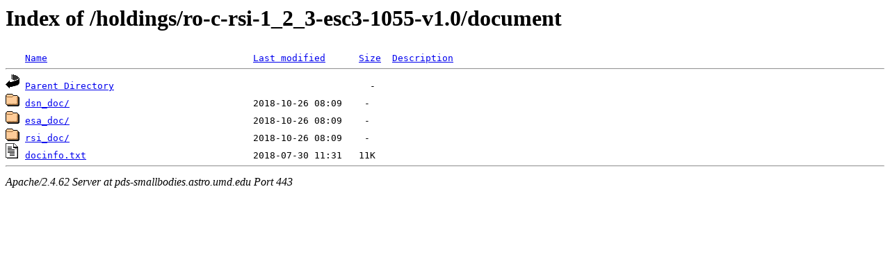

--- FILE ---
content_type: text/html;charset=ISO-8859-1
request_url: https://pds-smallbodies.astro.umd.edu/holdings/ro-c-rsi-1_2_3-esc3-1055-v1.0/document/?C=S;O=A
body_size: 1400
content:
<!DOCTYPE HTML PUBLIC "-//W3C//DTD HTML 3.2 Final//EN">
<html>
 <head>
  <title>Index of /holdings/ro-c-rsi-1_2_3-esc3-1055-v1.0/document</title>
 </head>
 <body>
<h1>Index of /holdings/ro-c-rsi-1_2_3-esc3-1055-v1.0/document</h1>
<pre><img src="/icons/blank.gif" alt="Icon "> <a href="?C=N;O=A">Name</a>                                     <a href="?C=M;O=A">Last modified</a>      <a href="?C=S;O=D">Size</a>  <a href="?C=D;O=A">Description</a><hr><a href="/holdings/ro-c-rsi-1_2_3-esc3-1055-v1.0/"><img src="/icons/back.gif" alt="[PARENTDIR]"></a> <a href="/holdings/ro-c-rsi-1_2_3-esc3-1055-v1.0/">Parent Directory</a>                                              -   
<a href="dsn_doc/"><img src="/icons/folder.gif" alt="[DIR]"></a> <a href="dsn_doc/">dsn_doc/</a>                                 2018-10-26 08:09    -   
<a href="esa_doc/"><img src="/icons/folder.gif" alt="[DIR]"></a> <a href="esa_doc/">esa_doc/</a>                                 2018-10-26 08:09    -   
<a href="rsi_doc/"><img src="/icons/folder.gif" alt="[DIR]"></a> <a href="rsi_doc/">rsi_doc/</a>                                 2018-10-26 08:09    -   
<a href="docinfo.txt"><img src="/icons/text.gif" alt="[TXT]"></a> <a href="docinfo.txt">docinfo.txt</a>                              2018-07-30 11:31   11K  
<hr></pre>
<address>Apache/2.4.62 Server at pds-smallbodies.astro.umd.edu Port 443</address>
</body></html>
